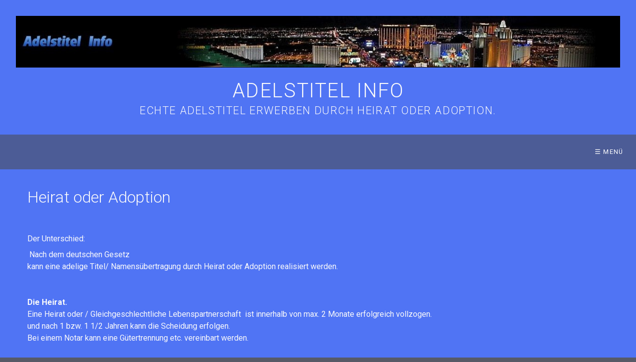

--- FILE ---
content_type: text/html; charset=UTF-8
request_url: https://www.adelstitel-info.com/heirat-adoption.php
body_size: 5425
content:
	<!DOCTYPE HTML>
<html class="no-js responsivelayout supportsbreakout" lang="de" data-zpdebug="false" data-ptr="">
<head>
	<script>
		document.documentElement.className = document.documentElement.className.replace(/no-js/g, 'js');
	</script>
	
	<title>Echte Adelstitel erwerben durch Heirat oder Adoption.</title>
	



<link rel="preload" href="assets/fonts/fontawesome-webfont.woff2?v=4.7.0" as="font" type="font/woff2" crossorigin>
	<meta charset="utf-8" />
	<meta name="description" content="Haben Sie Interesse an einem echten deutschen Adelstitel. Wir vermitteln Ihnen die Kontakte zu deutschen Adelsfamilien, Mitgliedern des deutschen Adels, die es Ihnen erm&#246;glichen und die Gelegenheit geben durch Erwachsenen-Adoption oder Heirat einen echten Adelstitel zu erhalten." />
	<meta name="keywords" content="adelstitel kaufen adelstitel vermittlung, Adelstitel erwerben | Adelstitel | Adelstitel kaufen, adelstitel adoption, adelstitel erwerben" />
	<meta name="viewport" content="width=device-width, initial-scale=1.0" />
	<meta name="generator" content="Zeta Producer 16.1.0.0, ZP16F, 14.06.2021 20:39:32" />
	<meta name="robots" content="index, follow" />
	<link rel="shortcut icon" type="image/x-icon" href="assets/stock-files/standard-favicon.ico" />
	

	
	<script>
		document.documentElement.className = document.documentElement.className.replace(/no-js/g, 'js');
	</script>
	
	<title>Echte Adelstitel erwerben durch Heirat oder Adoption</title>
	



<link rel="preload" href="assets/fonts/fontawesome-webfont.woff2?v=4.7.0" as="font" type="font/woff2" crossorigin>
	<meta charset="utf-8" />
	<meta name="description" content="Haben Sie Interesse an einem echten deutschen Adelstitel. Wir vermitteln Ihnen die Kontakte zu deutschen Adelsfamilien, Mitgliedern des deutschen Adels, die es Ihnen erm&#246;glichen und die Gelegenheit geben durch Erwachsenen-Adoption oder Heirat einen echten Adelstitel zu erhalten." />
	<meta name="keywords" content="adelstitel kaufen adelstitel vermittlung, Adelstitel erwerben | Adelstitel | Adelstitel kaufen, adelstitel adoption, adelstitel erwerben" />
	<meta name="viewport" content="width=device-width, initial-scale=1.0" />
	<meta name="generator" content="Zeta Producer 16.1.0.0, ZP16F, 14.06.2021 20:39:32" />
	<meta name="robots" content="index, follow" />
	<link rel="shortcut icon" type="image/x-icon" href="assets/stock-files/standard-favicon.ico" />
	
	
	
	<script>
		// if after 1000ms we haven't got webfonts, show the user something, a FOUT is better than nothing
		// http://kevindew.me/post/47052453532/a-fallback-for-when-google-web-font-loader-fails
		setTimeout(function() {
			// you can have the webfont.js cached but still have no classes fire and you will have a window.WebFontConfig object
			if ( ! ("WebFont" in window)) {
				// non wfl loader class name because their events could still fire
				document.getElementsByTagName("html")[0].className += " wf-fail";
			}
		}, 1000);
	
		WebFontConfig = {
			google: { families: [ 'Roboto:300,400,700' ] }
		};
	</script>
	<script src="assets/js/webfont/1.6.28/webfont.js"></script>

	<noscript>
		<link rel="stylesheet" type="text/css" href="//fonts.googleapis.com/css?family=Roboto:300,400,700" />
	</noscript>

	<link rel="stylesheet" type="text/css" href="assets/bundle.css?v=637644817768645479" />
<link rel="stylesheet" type="text/css" href="assets/bundle-print.css?v=637644816702413315" media="print" />

	
	
	 
	
	<script type="text/javascript" src="assets/bundle.js?v=637644817768801718"></script>
	
	<!-- Search Inline Script -->
	
	
	<!-- RSS -->
	
	
	
	
	
</head>

<body id="flat-responsive" class="notouch haswebdescription hasfixednav">
	
	<a id="top"></a>
	
	
	<!-- Teaser "Banner" -->
	
	
		<!-- Header -->
		<div id="header">
			
				<div id="webdescription">
					
						<div id="logo"
><a href="index.php"><img src="assets/logo.jpg" width="2388" height="204" alt="index.php" /></a></div>
					
					<!-- Webname -->
					
						<div id="webtext" 
>
								
								<div id="webname"><a href="index.php">adelstitel Info</a></div>
								
								
									<div id="slogan">Echte Adelstitel erwerben durch Heirat oder Adoption.</div>
								
						</div>
					
				</div>
			

			

			<div id="nav">
				
			
				
					<ul class="zpmarkactive default submenu touchhovermenu clickhovermenu out" data-trianglemode="true"><li class="logo"><a 
 href="index.php"><img src="assets/logo.jpg" width="2388" height="204" alt="index.php" /></a></li><li class="zpnodefaults haschilds"><a href="index.php">Adelstitel erwerben durch Heirat oder Adoption</a><ul><li class = "zpnodefaults"><a href="adelstitel-erwerben.php">Adelstitel erwerben</a></li><li class = "zpnodefaults"><a href="adelstitel.php">Adelstitel</a></li></ul></li><li class="zpnodefaults haschilds"><a class="active" href="heirat-adoption.php">Heirat oder Adoption</a><ul><li class = "zpnodefaults haschilds"><a href="heirat.php">Heirat</a><ul><li class = "zpnodefaults"><a href="ehevertag.php">Ehevertag</a></li><li class = "zpnodefaults"><a href="dokumente-fuer-die-heirat.php">Dokumente für die Heirat</a></li></ul></li><li class = "zpnodefaults haschilds"><a href="adoption.php">Adoption</a><ul><li class = "zpnodefaults"><a href="dokumente-fuer-die-adoption.php">Dokumente für die Adoption</a></li></ul></li></ul></li><li class="zpnodefaults haschilds"><a href="ablauf-der-vermittlung.php">Ablauf der Vermittlung</a><ul><li class = "zpnodefaults"><a href="verfahrensweisweise.php">Verfahrensweisweise</a></li><li class = "zpnodefaults"><a href="gebuehren-provision.php">Gebühren / Provision</a></li></ul></li><li class="zpnodefaults"><a href="namensrecht.php">Namensrecht</a></li><li class="zpnodefaults"><a href="kontakt.php">Kontakt</a></li><li class="zpnodefaults"><a href="kontakt-suche.php">Kontakt-suche</a></li><li class="zpnodefaults"><a href="kontakt-biete.php">kontakt-biete</a></li><li class="overflownonly"><a href="#" id="mobilenavtoggle" class="tabletonly toggle" aria-label="Menü ein-/ausblenden">&#9776; Menü</a></li></ul>

<script>
$z(document).ready(function(){
	// we find the active page's a-tag and then walk upwards the dom marking the respective parent li as active/open
	$z('ul.zpmarkactive.default li a.active').parents('li').each(function(index){
		var that = this;
		// do not add open class to immediate parent li
		if ( index > 0 ){
			$z(that).addClass('open');
		}
		$z(that).addClass('active');
		//$z(that).find('> a').addClass('active');
	});
	$z("ul.zpmarkactive.default").removeClass("zpmarkactive");
	
	/*
	$z("ul.zpmarkactive.default li:has(a.active)").addClass("active");
	$z("ul.zpmarkactive.default li.haschilds > a").addClass("haschilds");
	$z("ul.zpmarkactive.default li.haschilds:has(a.active)").addClass("active");
	$z("ul.zpmarkactive.default li.active > a").addClass("active");
	
	$z("ul.zpmarkactive.default").removeClass("zpmarkactive")
	*/
});
</script>
				
			</div>
		</div>

			
			
		<div id="content" class="main" >
			 
				
			

<div class="zparea zpgrid" data-numcolumns="" data-areaname="Standard" data-pageid="635">
	
			
			


	
	<div id="container_71" class="zpContainer first last  " 
		 data-zpeleel="container" data-zpleid="71">
	
	

			
			<div class="zpRow standard  " data-row-id="432" 
				>

			
				
				<div class="zpColumn odd zpColumnWidth1 c12 first last" style="" data-column-id="488" 
					>
	
					
<div class="zpColumnItem" >
	<div id="a1808" data-article-id="1808" data-zpleid="1808" 
 class="articlearea zpwText" 
	
	>
	

	
	
			

	<h2 
	
	  data-zpfieldname="headline">Heirat oder Adoption</h2>

			



<p><br></p><p>Der Unterschied:</p>
		<p>&nbsp;Nach dem deutschen Gesetz<br>kann eine adelige Titel/ 
		Namens&uuml;bertragung durch Heirat oder Adoption realisiert werden.<br><br>
		<br><strong>Die Heirat.</strong><br>Eine Heirat oder / 
		Gleichgeschlechtliche Lebenspartnerschaft&nbsp; ist innerhalb von max. 2 
		Monate erfolgreich vollzogen.<br>und nach 1 bzw. 1 1/2 Jahren kann die 
		Scheidung erfolgen.<br>Bei einem Notar kann eine G&uuml;tertrennung etc. 
		vereinbart werden.<br><br>Der Adelstitel /Name wird dann, anstatt des 
		bisherigen Namens angenommen <br>und in den Ausweis eingetragen. <br>Die 
		Weitergabe an Kinder und kommende Ehepartner ist m&ouml;glich.<br><br>
		Scheidung<br>Nach der Scheidung beh&auml;lt der /die Geschiedene den Titel 
		und Namen.</p>
		<p>&nbsp;</p>
		<p>&nbsp;<strong>Die Adoption.</strong><br>Eine Adoption dauert ca. 10 - 
		16 Monate und die Abh&auml;ngigkeit von einem Familiengericht. <br>Sie wird 
		bei einem Amtsgericht bzw. Familiengericht beantragt.<br>** Info - 
		zwischen dem Titelgeber (Adoptivvater / Adoptivmutter) und dem zu 
		Adoptierenden muss ein Altersunterschied von mindestens 12 Jahren 
		bestehen.<br><br>Der Richter/ Richterin &uuml;berpr&uuml;ft beide Partner ob ein 
		ein Kinds &auml;hnliches Verh&auml;ltnis zu der adoptierende Person besteht.<br>
		&uuml;berpr&uuml;fung. Schriftliche und m&uuml;ndliche Befragung.<br><br>Der Notar 
		ben&ouml;tigt f&uuml;r den Adoptionsantrag beim Amtsgericht:<br>Geburtsurkunde,
		<br>F&uuml;hrungszeugnis, <br>Meldebescheinigung, <br>&auml;rztliches Attest. <br>
		Einwilligung der Ehefrau. (Wenn Sie zu diesem Zeitpunkt verheiratete 
		sind.)<br>Bei einem Notar wird die G&uuml;tertrennung, Erbverzicht etc. 
		vereinbart.<br><br>Notartermin.<br>Beim Notar erarbeiten/ kreieren Sie 
		und der Titelgeber eine gemeinsame &quot;Historie&quot; wobei ersichtlich ist das 
		eine pers&ouml;nliche Bindung im Sinne eines Eltern - Kind Verh&auml;ltnis 
		besteht.<br>Dieser reicht den Adoptionsantrag beim zust&auml;ndigem 
		Amts/Familiengericht ein.<br>Es findet eine Anh&ouml;rung statt, dann 
		best&auml;tigt der Amt / Familienrichter die Adoption und das Adoptivkind 
		erh&auml;lt die Adoptionsurkunde.<br><br><br>Allgemeines.<br>Der Adelstitel 
		/Name wird dann, anstatt des bisherigen Namens angenommen <br>und in den 
		Ausweis und in der Geburtsurkunde eingetragen.<br>Die Weitergabe an 
		Kinder und Ehepartner ist ebenfalls m&ouml;glich. Bei einer Adoption wird 
		auch der neue Titel / Namen in der Geburtsurkunde eingetragen.<br>Nach der Scheidung beh&auml;lt der/die 
		Geschiedene den neuen angenommenen Titel und Namen.<br></p>
		<p><br></p><p>Gerne stelle ich entsprechende Kontakte zu interessierten Adeligen her.</p><p>.</p>


	

	</div>
</div>


				</div>
	
			

			</div><!-- .zpRow -->
		

	</div><!-- close container -->
			
		
	
		
	
</div> <!-- .zparea -->
		</div>
		
		

	
	
	
	
		<div id="footer" class="container">
			

	<div id="xmenu" class="" 
>
		
		
			<a class="xmenulink" href="index.php">Startseite</a>
		
			<a class="xmenulink" href="kontakt.php">Kontakt</a>
		
			<a class="xmenulink" href="impressum.php">Impressum</a>
		
			
			
		
	</div>


			
			<div id="copyright" 
>
				
					 © 2021 adelstitel Info. 
				
				
					<a href="https://www.zeta-producer.com" class="zp">Website erstellt mit Zeta Producer CMS</a>
				
			</div>
			
		</div>
	
	
	<div id="totop" class="container noprint">
		<a href="#top" class="zpSO-Uplink-Flat zpnolayoutlinkstyles" title="Nach oben / To top"></a>
	</div>
	
	<script>	
		function setoverflown(s){
			var retcode = false;
			if ( $z("#nav").is(":hover") || ! $z("#nav > ul > li").length ){
				// mouse is over nav, which opens submenues and might cause the overflow
				// OR empty nav - needed because for IE an empty #nav == overflown()
				return false;
			}
			
			$z("#nav > ul").removeClass("overflown");
			if ( $z("#nav:not(.on) > ul").overflown() ){
				// nav is already overflown by 1st-Level Menu entries (too many entries)
				$z("#nav > ul").addClass("overflown");
				retcode = true;
			}
			else{
				// on non touch devices, check if nav would be overflown horizontally if all submenues are visible (i.e. too many submenues expanding to the right)
				$z("#nav > ul ul:not(.nocalcoverflow)").css("display", "block");
				if ( $z("#nav:not(.on) > ul").overflown("x") ){
					$z("#nav > ul").addClass("overflown");
					retcode = true;
				}
				$z("#nav > ul ul:not(.nocalcoverflow)").css("display", "");
				
				// if the previous check didn't already match, check if one of the submenus is higher than the available space in the window because the nav is fixed and wouldn't scroll
				if ( !retcode && $z("#nav.fixed").length ){
					$z("#nav.fixed > ul ul:not(.nocalcoverflow)").css("display", "block");
					$z("#nav.fixed > ul ul:not(.nocalcoverflow)").each(function(){
						var eltop = $z(this).offset().top - $(window).scrollTop(); // gets the effective top position relative to the window
						if ( (eltop + $(this).innerHeight()) > $z(window).innerHeight() ){
							// submenu doesn't fit on screen and would be cut off
							$z("#nav.fixed > ul").addClass("overflown");
							retcode = true;
							$z("#nav.fixed > ul ul:not(.nocalcoverflow)").css("display", "");
							// exit the each loop early
							return false;
						}
					});
					$z("#nav.fixed > ul ul:not(.nocalcoverflow)").css("display", "");
				}
			}
			
			// see if we need to scale to the logo to fit besides the mobile menu-button
			var availspace = $z("#nav > ul").width() - $z("#nav > ul > li.overflownonly").width();
			$z("#nav > ul > li.logo").css("max-width", availspace + "px");
			
			return retcode;
		}
		
		function stickyNav(topoffset){
			// make navigations menu sticky when scrolling the menu past the top of the window
			var scrolltop = $z("body").scrollTop() || (document.documentElement && document.documentElement.scrollTop) || 0;
			
			if ( !$z("#nav ul ul:visible").length && scrolltop - topoffset >= 0){
				$z("body").addClass("padded");
				$z("#nav").addClass("fixed");
			}
			else{
				$z("body").removeClass("padded");
				$z("#nav").removeClass("fixed");
			}
			// with a little delay, check if the menu gets overflown (i.e. because we're also displaying the logo in the nav now
			setTimeout(function(){setoverflown();}, 100);
		}
		// globals
		var navOffset;
		
		$z(document).ready(function(){
			// smooth scroll the layout specific go to top link
			$z("a.zpSO-Uplink-Flat").click(function(e){
				e.preventDefault();
				if ( $z(this.hash).length ){
					$z('html,body').animate({
							scrollTop: $z(this.hash).offset().top - parseInt($z("body").css("padding-top"))
					}, 500);
					window.location.hash = this.hash;
				}
			});
		
			// switches the Mobile Navigation-Menu on/off, when "Menu" link is clicked.
			$z("a#mobilenavtoggle").on("click", function(e){
				e.preventDefault();
				$z("#nav").toggleClass("on");
				setoverflown();
			});	
			
			setoverflown();
			var resizeTimeout = null;
			$z(window).resize(zpthrottle(100, function(event) {
				var event = event || window.event;
				if ( event && $z(event.target.nodeType).length == 0 ){// enable window.resize only for the window object (resizing elements might also trigger window.resize) which doesn't have a nodeType
					setoverflown();
				}
			}));	
			
			if ( "false" == "false" && ("true" == "true" || "false" == "true") ){
				navOffset = $z("#nav:not(.fixed)").offset().top;
				setTimeout(function(){stickyNav(navOffset);}, 100);
			}
		});
		
		$z(window).on('load', function(){
			setTimeout(function(){setoverflown();}, 500);
			var navheight = 0;
			if ( "false" == "false" ){
				navheight = $z("#nav").outerHeight();
			}
			// pull anchors below fixed header into visible area
			if ( location.hash != "" && $z(':target').length ) {
				$z('html,body').animate({scrollTop: $z(':target').offset().top - navheight - 10 }, 600);
			}
			$z("a[href*='#']:not([href='#'])").not(".zpNoScroll").click(function () {
				var target = $z(this).attr("href");
				target = target.substring(target.indexOf("#"));
				if ( $z(target).length ){
					$z('html,body').animate({scrollTop: $z(target).offset().top - navheight - 10 }, 600);
				}
			});
			
			if ( "false" == "false" && ("true" == "true" || "false" == "true") ){
				if ( $z("#nav:not(.fixed)").length ){
					navOffset = $z("#nav:not(.fixed)").offset().top;
				}
				setTimeout(function(){stickyNav(navOffset);}, 500);
				$z(window).scroll(zpthrottle(100, function(event) {
					stickyNav(navOffset);
				}));
			}

		});
	</script>

	

	
<!-- {{{ -->
<!--
* Layout: Flat Responsive by StS
* $Id: default.html 90132 2020-10-28 10:40:38Z sseiz $
-->
<!-- }}} -->
</body>
</html>